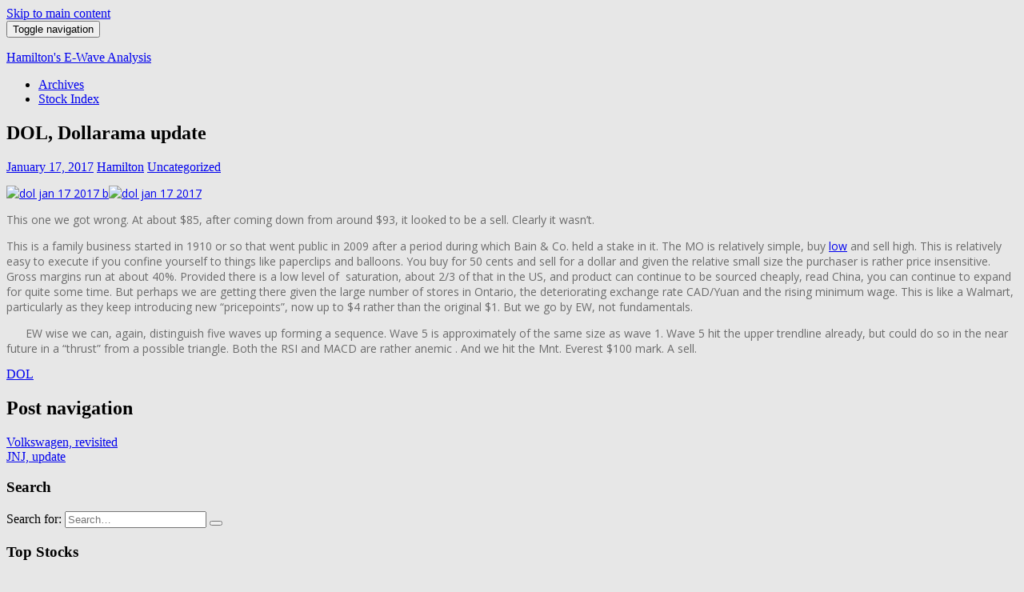

--- FILE ---
content_type: text/html; charset=UTF-8
request_url: https://www.hamiltonewave.com/2017/01/dol-dollarama-update-17970/
body_size: 11841
content:
<!doctype html>
<!--[if !IE]>
<html class="no-js non-ie" lang="en-US"
	prefix="og: https://ogp.me/ns#" > <![endif]-->
<!--[if IE 7 ]>
<html class="no-js ie7" lang="en-US"
	prefix="og: https://ogp.me/ns#" > <![endif]-->
<!--[if IE 8 ]>
<html class="no-js ie8" lang="en-US"
	prefix="og: https://ogp.me/ns#" > <![endif]-->
<!--[if IE 9 ]>
<html class="no-js ie9" lang="en-US"
	prefix="og: https://ogp.me/ns#" > <![endif]-->
<!--[if gt IE 9]><!-->
<html class="no-js" lang="en-US"
	prefix="og: https://ogp.me/ns#" > <!--<![endif]-->
<head>
<meta charset="UTF-8">
<meta name="viewport" content="width=device-width, initial-scale=1">
<link rel="profile" href="https://gmpg.org/xfn/11">
<link rel="pingback" href="https://www.hamiltonewave.com/xmlrpc.php">

<title>DOL, Dollarama update | Hamilton's E-Wave Analysis</title>

		<!-- All in One SEO 4.1.7 -->
		<meta name="description" content="This one we got wrong. At about $85, after coming down from around $93, it looked to be a sell. Clearly it wasn’t. This is a family business started in 1910 or so that went public in 2009 after a period during which Bain &amp; Co. held a stake in it. The MO is relatively" />
		<meta name="robots" content="max-image-preview:large" />
		<link rel="canonical" href="https://www.hamiltonewave.com/2017/01/dol-dollarama-update-17970/" />
		<meta property="og:locale" content="en_US" />
		<meta property="og:site_name" content="Hamilton&#039;s E-Wave Analysis | Market Views and Analysis using Elliot Wave Theory" />
		<meta property="og:type" content="article" />
		<meta property="og:title" content="DOL, Dollarama update | Hamilton&#039;s E-Wave Analysis" />
		<meta property="og:description" content="This one we got wrong. At about $85, after coming down from around $93, it looked to be a sell. Clearly it wasn’t. This is a family business started in 1910 or so that went public in 2009 after a period during which Bain &amp; Co. held a stake in it. The MO is relatively" />
		<meta property="og:url" content="https://www.hamiltonewave.com/2017/01/dol-dollarama-update-17970/" />
		<meta property="article:published_time" content="2017-01-17T17:21:28+00:00" />
		<meta property="article:modified_time" content="2017-01-17T17:21:28+00:00" />
		<meta name="twitter:card" content="summary" />
		<meta name="twitter:title" content="DOL, Dollarama update | Hamilton&#039;s E-Wave Analysis" />
		<meta name="twitter:description" content="This one we got wrong. At about $85, after coming down from around $93, it looked to be a sell. Clearly it wasn’t. This is a family business started in 1910 or so that went public in 2009 after a period during which Bain &amp; Co. held a stake in it. The MO is relatively" />
		<script type="application/ld+json" class="aioseo-schema">
			{"@context":"https:\/\/schema.org","@graph":[{"@type":"WebSite","@id":"https:\/\/www.hamiltonewave.com\/#website","url":"https:\/\/www.hamiltonewave.com\/","name":"Hamilton's E-Wave Analysis","description":"Market Views and Analysis using Elliot Wave Theory","inLanguage":"en-US","publisher":{"@id":"https:\/\/www.hamiltonewave.com\/#organization"}},{"@type":"Organization","@id":"https:\/\/www.hamiltonewave.com\/#organization","name":"Hamilton's E-Wave Analysis","url":"https:\/\/www.hamiltonewave.com\/"},{"@type":"BreadcrumbList","@id":"https:\/\/www.hamiltonewave.com\/2017\/01\/dol-dollarama-update-17970\/#breadcrumblist","itemListElement":[{"@type":"ListItem","@id":"https:\/\/www.hamiltonewave.com\/#listItem","position":1,"item":{"@type":"WebPage","@id":"https:\/\/www.hamiltonewave.com\/","name":"Home","description":"Market Views and Analysis Using Elliott Wave Theory","url":"https:\/\/www.hamiltonewave.com\/"},"nextItem":"https:\/\/www.hamiltonewave.com\/2017\/#listItem"},{"@type":"ListItem","@id":"https:\/\/www.hamiltonewave.com\/2017\/#listItem","position":2,"item":{"@type":"WebPage","@id":"https:\/\/www.hamiltonewave.com\/2017\/","name":"2017","url":"https:\/\/www.hamiltonewave.com\/2017\/"},"nextItem":"https:\/\/www.hamiltonewave.com\/2017\/01\/#listItem","previousItem":"https:\/\/www.hamiltonewave.com\/#listItem"},{"@type":"ListItem","@id":"https:\/\/www.hamiltonewave.com\/2017\/01\/#listItem","position":3,"item":{"@type":"WebPage","@id":"https:\/\/www.hamiltonewave.com\/2017\/01\/","name":"January","url":"https:\/\/www.hamiltonewave.com\/2017\/01\/"},"previousItem":"https:\/\/www.hamiltonewave.com\/2017\/#listItem"}]},{"@type":"Person","@id":"https:\/\/www.hamiltonewave.com\/author\/hamilton\/#author","url":"https:\/\/www.hamiltonewave.com\/author\/hamilton\/","name":"Hamilton"},{"@type":"WebPage","@id":"https:\/\/www.hamiltonewave.com\/2017\/01\/dol-dollarama-update-17970\/#webpage","url":"https:\/\/www.hamiltonewave.com\/2017\/01\/dol-dollarama-update-17970\/","name":"DOL, Dollarama update | Hamilton's E-Wave Analysis","description":"This one we got wrong. At about $85, after coming down from around $93, it looked to be a sell. Clearly it wasn\u2019t. This is a family business started in 1910 or so that went public in 2009 after a period during which Bain & Co. held a stake in it. The MO is relatively","inLanguage":"en-US","isPartOf":{"@id":"https:\/\/www.hamiltonewave.com\/#website"},"breadcrumb":{"@id":"https:\/\/www.hamiltonewave.com\/2017\/01\/dol-dollarama-update-17970\/#breadcrumblist"},"author":"https:\/\/www.hamiltonewave.com\/author\/hamilton\/#author","creator":"https:\/\/www.hamiltonewave.com\/author\/hamilton\/#author","datePublished":"2017-01-17T17:21:28-05:00","dateModified":"2017-01-17T17:21:28-05:00"},{"@type":"Article","@id":"https:\/\/www.hamiltonewave.com\/2017\/01\/dol-dollarama-update-17970\/#article","name":"DOL, Dollarama update | Hamilton's E-Wave Analysis","description":"This one we got wrong. At about $85, after coming down from around $93, it looked to be a sell. Clearly it wasn\u2019t. This is a family business started in 1910 or so that went public in 2009 after a period during which Bain & Co. held a stake in it. The MO is relatively","inLanguage":"en-US","headline":"DOL, Dollarama update","author":{"@id":"https:\/\/www.hamiltonewave.com\/author\/hamilton\/#author"},"publisher":{"@id":"https:\/\/www.hamiltonewave.com\/#organization"},"datePublished":"2017-01-17T17:21:28-05:00","dateModified":"2017-01-17T17:21:28-05:00","articleSection":"Uncategorized, DOL","mainEntityOfPage":{"@id":"https:\/\/www.hamiltonewave.com\/2017\/01\/dol-dollarama-update-17970\/#webpage"},"isPartOf":{"@id":"https:\/\/www.hamiltonewave.com\/2017\/01\/dol-dollarama-update-17970\/#webpage"},"image":{"@type":"ImageObject","@id":"https:\/\/www.hamiltonewave.com\/#articleImage","url":"https:\/\/www.hamiltonewave.com\/wp-content\/uploads\/2017\/01\/dol-jan-17-2017-b_thumb.png","width":350,"height":152}}]}
		</script>
		<!-- All in One SEO -->

<link rel='dns-prefetch' href='//www.hamiltonewave.com' />
<link rel='dns-prefetch' href='//fonts.googleapis.com' />
<link rel='dns-prefetch' href='//s.w.org' />
<link rel="alternate" type="application/rss+xml" title="Hamilton&#039;s E-Wave Analysis &raquo; Feed" href="https://www.hamiltonewave.com/feed/" />
<link rel="alternate" type="application/rss+xml" title="Hamilton&#039;s E-Wave Analysis &raquo; Comments Feed" href="https://www.hamiltonewave.com/comments/feed/" />
<script type="text/javascript">
window._wpemojiSettings = {"baseUrl":"https:\/\/s.w.org\/images\/core\/emoji\/13.1.0\/72x72\/","ext":".png","svgUrl":"https:\/\/s.w.org\/images\/core\/emoji\/13.1.0\/svg\/","svgExt":".svg","source":{"concatemoji":"https:\/\/www.hamiltonewave.com\/wp-includes\/js\/wp-emoji-release.min.js?ver=5.9.12"}};
/*! This file is auto-generated */
!function(e,a,t){var n,r,o,i=a.createElement("canvas"),p=i.getContext&&i.getContext("2d");function s(e,t){var a=String.fromCharCode;p.clearRect(0,0,i.width,i.height),p.fillText(a.apply(this,e),0,0);e=i.toDataURL();return p.clearRect(0,0,i.width,i.height),p.fillText(a.apply(this,t),0,0),e===i.toDataURL()}function c(e){var t=a.createElement("script");t.src=e,t.defer=t.type="text/javascript",a.getElementsByTagName("head")[0].appendChild(t)}for(o=Array("flag","emoji"),t.supports={everything:!0,everythingExceptFlag:!0},r=0;r<o.length;r++)t.supports[o[r]]=function(e){if(!p||!p.fillText)return!1;switch(p.textBaseline="top",p.font="600 32px Arial",e){case"flag":return s([127987,65039,8205,9895,65039],[127987,65039,8203,9895,65039])?!1:!s([55356,56826,55356,56819],[55356,56826,8203,55356,56819])&&!s([55356,57332,56128,56423,56128,56418,56128,56421,56128,56430,56128,56423,56128,56447],[55356,57332,8203,56128,56423,8203,56128,56418,8203,56128,56421,8203,56128,56430,8203,56128,56423,8203,56128,56447]);case"emoji":return!s([10084,65039,8205,55357,56613],[10084,65039,8203,55357,56613])}return!1}(o[r]),t.supports.everything=t.supports.everything&&t.supports[o[r]],"flag"!==o[r]&&(t.supports.everythingExceptFlag=t.supports.everythingExceptFlag&&t.supports[o[r]]);t.supports.everythingExceptFlag=t.supports.everythingExceptFlag&&!t.supports.flag,t.DOMReady=!1,t.readyCallback=function(){t.DOMReady=!0},t.supports.everything||(n=function(){t.readyCallback()},a.addEventListener?(a.addEventListener("DOMContentLoaded",n,!1),e.addEventListener("load",n,!1)):(e.attachEvent("onload",n),a.attachEvent("onreadystatechange",function(){"complete"===a.readyState&&t.readyCallback()})),(n=t.source||{}).concatemoji?c(n.concatemoji):n.wpemoji&&n.twemoji&&(c(n.twemoji),c(n.wpemoji)))}(window,document,window._wpemojiSettings);
</script>
<style type="text/css">
img.wp-smiley,
img.emoji {
	display: inline !important;
	border: none !important;
	box-shadow: none !important;
	height: 1em !important;
	width: 1em !important;
	margin: 0 0.07em !important;
	vertical-align: -0.1em !important;
	background: none !important;
	padding: 0 !important;
}
</style>
	<link rel='stylesheet' id='wp-block-library-css'  href='https://www.hamiltonewave.com/wp-includes/css/dist/block-library/style.min.css?ver=5.9.12' type='text/css' media='all' />
<style id='wp-block-library-inline-css' type='text/css'>
.has-text-align-justify{text-align:justify;}
</style>
<link rel='stylesheet' id='mediaelement-css'  href='https://www.hamiltonewave.com/wp-includes/js/mediaelement/mediaelementplayer-legacy.min.css?ver=4.2.16' type='text/css' media='all' />
<link rel='stylesheet' id='wp-mediaelement-css'  href='https://www.hamiltonewave.com/wp-includes/js/mediaelement/wp-mediaelement.min.css?ver=5.9.12' type='text/css' media='all' />
<style id='global-styles-inline-css' type='text/css'>
body{--wp--preset--color--black: #000000;--wp--preset--color--cyan-bluish-gray: #abb8c3;--wp--preset--color--white: #ffffff;--wp--preset--color--pale-pink: #f78da7;--wp--preset--color--vivid-red: #cf2e2e;--wp--preset--color--luminous-vivid-orange: #ff6900;--wp--preset--color--luminous-vivid-amber: #fcb900;--wp--preset--color--light-green-cyan: #7bdcb5;--wp--preset--color--vivid-green-cyan: #00d084;--wp--preset--color--pale-cyan-blue: #8ed1fc;--wp--preset--color--vivid-cyan-blue: #0693e3;--wp--preset--color--vivid-purple: #9b51e0;--wp--preset--gradient--vivid-cyan-blue-to-vivid-purple: linear-gradient(135deg,rgba(6,147,227,1) 0%,rgb(155,81,224) 100%);--wp--preset--gradient--light-green-cyan-to-vivid-green-cyan: linear-gradient(135deg,rgb(122,220,180) 0%,rgb(0,208,130) 100%);--wp--preset--gradient--luminous-vivid-amber-to-luminous-vivid-orange: linear-gradient(135deg,rgba(252,185,0,1) 0%,rgba(255,105,0,1) 100%);--wp--preset--gradient--luminous-vivid-orange-to-vivid-red: linear-gradient(135deg,rgba(255,105,0,1) 0%,rgb(207,46,46) 100%);--wp--preset--gradient--very-light-gray-to-cyan-bluish-gray: linear-gradient(135deg,rgb(238,238,238) 0%,rgb(169,184,195) 100%);--wp--preset--gradient--cool-to-warm-spectrum: linear-gradient(135deg,rgb(74,234,220) 0%,rgb(151,120,209) 20%,rgb(207,42,186) 40%,rgb(238,44,130) 60%,rgb(251,105,98) 80%,rgb(254,248,76) 100%);--wp--preset--gradient--blush-light-purple: linear-gradient(135deg,rgb(255,206,236) 0%,rgb(152,150,240) 100%);--wp--preset--gradient--blush-bordeaux: linear-gradient(135deg,rgb(254,205,165) 0%,rgb(254,45,45) 50%,rgb(107,0,62) 100%);--wp--preset--gradient--luminous-dusk: linear-gradient(135deg,rgb(255,203,112) 0%,rgb(199,81,192) 50%,rgb(65,88,208) 100%);--wp--preset--gradient--pale-ocean: linear-gradient(135deg,rgb(255,245,203) 0%,rgb(182,227,212) 50%,rgb(51,167,181) 100%);--wp--preset--gradient--electric-grass: linear-gradient(135deg,rgb(202,248,128) 0%,rgb(113,206,126) 100%);--wp--preset--gradient--midnight: linear-gradient(135deg,rgb(2,3,129) 0%,rgb(40,116,252) 100%);--wp--preset--duotone--dark-grayscale: url('#wp-duotone-dark-grayscale');--wp--preset--duotone--grayscale: url('#wp-duotone-grayscale');--wp--preset--duotone--purple-yellow: url('#wp-duotone-purple-yellow');--wp--preset--duotone--blue-red: url('#wp-duotone-blue-red');--wp--preset--duotone--midnight: url('#wp-duotone-midnight');--wp--preset--duotone--magenta-yellow: url('#wp-duotone-magenta-yellow');--wp--preset--duotone--purple-green: url('#wp-duotone-purple-green');--wp--preset--duotone--blue-orange: url('#wp-duotone-blue-orange');--wp--preset--font-size--small: 13px;--wp--preset--font-size--medium: 20px;--wp--preset--font-size--large: 36px;--wp--preset--font-size--x-large: 42px;}.has-black-color{color: var(--wp--preset--color--black) !important;}.has-cyan-bluish-gray-color{color: var(--wp--preset--color--cyan-bluish-gray) !important;}.has-white-color{color: var(--wp--preset--color--white) !important;}.has-pale-pink-color{color: var(--wp--preset--color--pale-pink) !important;}.has-vivid-red-color{color: var(--wp--preset--color--vivid-red) !important;}.has-luminous-vivid-orange-color{color: var(--wp--preset--color--luminous-vivid-orange) !important;}.has-luminous-vivid-amber-color{color: var(--wp--preset--color--luminous-vivid-amber) !important;}.has-light-green-cyan-color{color: var(--wp--preset--color--light-green-cyan) !important;}.has-vivid-green-cyan-color{color: var(--wp--preset--color--vivid-green-cyan) !important;}.has-pale-cyan-blue-color{color: var(--wp--preset--color--pale-cyan-blue) !important;}.has-vivid-cyan-blue-color{color: var(--wp--preset--color--vivid-cyan-blue) !important;}.has-vivid-purple-color{color: var(--wp--preset--color--vivid-purple) !important;}.has-black-background-color{background-color: var(--wp--preset--color--black) !important;}.has-cyan-bluish-gray-background-color{background-color: var(--wp--preset--color--cyan-bluish-gray) !important;}.has-white-background-color{background-color: var(--wp--preset--color--white) !important;}.has-pale-pink-background-color{background-color: var(--wp--preset--color--pale-pink) !important;}.has-vivid-red-background-color{background-color: var(--wp--preset--color--vivid-red) !important;}.has-luminous-vivid-orange-background-color{background-color: var(--wp--preset--color--luminous-vivid-orange) !important;}.has-luminous-vivid-amber-background-color{background-color: var(--wp--preset--color--luminous-vivid-amber) !important;}.has-light-green-cyan-background-color{background-color: var(--wp--preset--color--light-green-cyan) !important;}.has-vivid-green-cyan-background-color{background-color: var(--wp--preset--color--vivid-green-cyan) !important;}.has-pale-cyan-blue-background-color{background-color: var(--wp--preset--color--pale-cyan-blue) !important;}.has-vivid-cyan-blue-background-color{background-color: var(--wp--preset--color--vivid-cyan-blue) !important;}.has-vivid-purple-background-color{background-color: var(--wp--preset--color--vivid-purple) !important;}.has-black-border-color{border-color: var(--wp--preset--color--black) !important;}.has-cyan-bluish-gray-border-color{border-color: var(--wp--preset--color--cyan-bluish-gray) !important;}.has-white-border-color{border-color: var(--wp--preset--color--white) !important;}.has-pale-pink-border-color{border-color: var(--wp--preset--color--pale-pink) !important;}.has-vivid-red-border-color{border-color: var(--wp--preset--color--vivid-red) !important;}.has-luminous-vivid-orange-border-color{border-color: var(--wp--preset--color--luminous-vivid-orange) !important;}.has-luminous-vivid-amber-border-color{border-color: var(--wp--preset--color--luminous-vivid-amber) !important;}.has-light-green-cyan-border-color{border-color: var(--wp--preset--color--light-green-cyan) !important;}.has-vivid-green-cyan-border-color{border-color: var(--wp--preset--color--vivid-green-cyan) !important;}.has-pale-cyan-blue-border-color{border-color: var(--wp--preset--color--pale-cyan-blue) !important;}.has-vivid-cyan-blue-border-color{border-color: var(--wp--preset--color--vivid-cyan-blue) !important;}.has-vivid-purple-border-color{border-color: var(--wp--preset--color--vivid-purple) !important;}.has-vivid-cyan-blue-to-vivid-purple-gradient-background{background: var(--wp--preset--gradient--vivid-cyan-blue-to-vivid-purple) !important;}.has-light-green-cyan-to-vivid-green-cyan-gradient-background{background: var(--wp--preset--gradient--light-green-cyan-to-vivid-green-cyan) !important;}.has-luminous-vivid-amber-to-luminous-vivid-orange-gradient-background{background: var(--wp--preset--gradient--luminous-vivid-amber-to-luminous-vivid-orange) !important;}.has-luminous-vivid-orange-to-vivid-red-gradient-background{background: var(--wp--preset--gradient--luminous-vivid-orange-to-vivid-red) !important;}.has-very-light-gray-to-cyan-bluish-gray-gradient-background{background: var(--wp--preset--gradient--very-light-gray-to-cyan-bluish-gray) !important;}.has-cool-to-warm-spectrum-gradient-background{background: var(--wp--preset--gradient--cool-to-warm-spectrum) !important;}.has-blush-light-purple-gradient-background{background: var(--wp--preset--gradient--blush-light-purple) !important;}.has-blush-bordeaux-gradient-background{background: var(--wp--preset--gradient--blush-bordeaux) !important;}.has-luminous-dusk-gradient-background{background: var(--wp--preset--gradient--luminous-dusk) !important;}.has-pale-ocean-gradient-background{background: var(--wp--preset--gradient--pale-ocean) !important;}.has-electric-grass-gradient-background{background: var(--wp--preset--gradient--electric-grass) !important;}.has-midnight-gradient-background{background: var(--wp--preset--gradient--midnight) !important;}.has-small-font-size{font-size: var(--wp--preset--font-size--small) !important;}.has-medium-font-size{font-size: var(--wp--preset--font-size--medium) !important;}.has-large-font-size{font-size: var(--wp--preset--font-size--large) !important;}.has-x-large-font-size{font-size: var(--wp--preset--font-size--x-large) !important;}
</style>
<link rel='stylesheet' id='sparkling-bootstrap-css'  href='https://www.hamiltonewave.com/wp-content/themes/sparkling/inc/css/bootstrap.min.css?ver=5.9.12' type='text/css' media='all' />
<link rel='stylesheet' id='sparkling-icons-css'  href='https://www.hamiltonewave.com/wp-content/themes/sparkling/inc/css/font-awesome.min.css?ver=5.9.12' type='text/css' media='all' />
<link crossorigin="anonymous" rel='stylesheet' id='sparkling-fonts-css'  href='//fonts.googleapis.com/css?family=Open+Sans%3A400italic%2C400%2C600%2C700%7CRoboto+Slab%3A400%2C300%2C700&#038;ver=5.9.12' type='text/css' media='all' />
<link rel='stylesheet' id='sparkling-style-css'  href='https://www.hamiltonewave.com/wp-content/themes/sparkling-child/style.css?ver=5.9.12' type='text/css' media='all' />
<link rel='stylesheet' id='parent-style-css'  href='https://www.hamiltonewave.com/wp-content/themes/sparkling/style.css?ver=5.9.12' type='text/css' media='all' />
<link rel='stylesheet' id='child-style-css'  href='https://www.hamiltonewave.com/wp-content/themes/sparkling-child/style.css?ver=5.9.12' type='text/css' media='all' />
<link rel='stylesheet' id='highslide-css'  href='https://www.hamiltonewave.com/wp-content/themes/sparkling-child/highslide/highslide.css?ver=5.9.12' type='text/css' media='all' />
<link rel='stylesheet' id='jetpack_css-css'  href='https://www.hamiltonewave.com/wp-content/plugins/jetpack/css/jetpack.css?ver=10.6.2' type='text/css' media='all' />
<script type='text/javascript' src='https://www.hamiltonewave.com/wp-includes/js/jquery/jquery.min.js?ver=3.6.0' id='jquery-core-js'></script>
<script type='text/javascript' src='https://www.hamiltonewave.com/wp-includes/js/jquery/jquery-migrate.min.js?ver=3.3.2' id='jquery-migrate-js'></script>
<script type='text/javascript' src='https://www.hamiltonewave.com/wp-content/themes/sparkling/inc/js/modernizr.min.js?ver=5.9.12' id='sparkling-modernizr-js'></script>
<script type='text/javascript' src='https://www.hamiltonewave.com/wp-content/themes/sparkling/inc/js/bootstrap.min.js?ver=5.9.12' id='sparkling-bootstrapjs-js'></script>
<script type='text/javascript' src='https://www.hamiltonewave.com/wp-content/themes/sparkling/inc/js/functions.min.js?ver=5.9.12' id='sparkling-functions-js'></script>
<script type='text/javascript' src='https://www.hamiltonewave.com/wp-content/themes/sparkling-child/highslide/highslide-full.packed.js?ver=1.0.0' id='highslide-aj-js'></script>
<script type='text/javascript' src='https://www.hamiltonewave.com/wp-content/plugins/google-analyticator/external-tracking.min.js?ver=6.5.7' id='ga-external-tracking-js'></script>
<link rel="https://api.w.org/" href="https://www.hamiltonewave.com/wp-json/" /><link rel="alternate" type="application/json" href="https://www.hamiltonewave.com/wp-json/wp/v2/posts/17970" /><link rel="EditURI" type="application/rsd+xml" title="RSD" href="https://www.hamiltonewave.com/xmlrpc.php?rsd" />
<link rel="wlwmanifest" type="application/wlwmanifest+xml" href="https://www.hamiltonewave.com/wp-includes/wlwmanifest.xml" /> 
<meta name="generator" content="WordPress 5.9.12" />
<link rel='shortlink' href='https://www.hamiltonewave.com/?p=17970' />
<link rel="alternate" type="application/json+oembed" href="https://www.hamiltonewave.com/wp-json/oembed/1.0/embed?url=https%3A%2F%2Fwww.hamiltonewave.com%2F2017%2F01%2Fdol-dollarama-update-17970%2F" />
<link rel="alternate" type="text/xml+oembed" href="https://www.hamiltonewave.com/wp-json/oembed/1.0/embed?url=https%3A%2F%2Fwww.hamiltonewave.com%2F2017%2F01%2Fdol-dollarama-update-17970%2F&#038;format=xml" />
<style type='text/css'>img#wpstats{display:none}</style>
		<script type="text/javascript">

		hs.registerOverlay({
			overlayId: 'closebutton',
			position: 'top right',
			fade: 2 // fading the semi-transparent overlay looks bad in IE
		});

		hs.graphicsDir = 'https://www.hamiltonewave.com/wp-content/themes/sparkling-child/highslide/graphics/';
		hs.wrapperClassName = 'borderless';

		hs.isUnobtrusiveAnchor = function(el) {
			if (el.href && /\.(jpg|png)$/.test(el.href)) return 'image';
		}
	</script>
<style type="text/css">.entry-content {font-family: Open Sans; font-size:14px; font-weight: normal; color:#6B6B6B;}</style><style type="text/css" id="custom-background-css">
body.custom-background { background-color: #e7e7e7; background-image: url("https://www.hamiltonewave.com/wp-content/uploads/2015/05/gray_gradient.png"); background-position: left top; background-size: auto; background-repeat: repeat-x; background-attachment: scroll; }
</style>
	<link rel="amphtml" href="https://www.hamiltonewave.com/2017/01/dol-dollarama-update-17970/amp/"><!-- Google Analytics Tracking by Google Analyticator 6.5.7 -->
<script type="text/javascript">
    var analyticsFileTypes = [];
    var analyticsSnippet = 'enabled';
    var analyticsEventTracking = 'enabled';
</script>
<script type="text/javascript">
	var _gaq = _gaq || [];
  
	_gaq.push(['_setAccount', 'UA-7168880-1']);
    _gaq.push(['_addDevId', 'i9k95']); // Google Analyticator App ID with Google
	_gaq.push(['_trackPageview']);

	(function() {
		var ga = document.createElement('script'); ga.type = 'text/javascript'; ga.async = true;
		                ga.src = ('https:' == document.location.protocol ? 'https://ssl' : 'http://www') + '.google-analytics.com/ga.js';
		                var s = document.getElementsByTagName('script')[0]; s.parentNode.insertBefore(ga, s);
	})();
</script>

</head>

<body data-rsssl=1 class="post-template-default single single-post postid-17970 single-format-standard custom-background">
<a class="sr-only sr-only-focusable" href="#content">Skip to main content</a>
<div id="page" class="hfeed site">

	<header id="masthead" class="site-header" role="banner">
		<nav class="navbar navbar-default " role="navigation">
			<div class="container">
				<div class="row">
					<div class="site-navigation-inner col-sm-12">
						<div class="navbar-header">
							<button type="button" class="btn navbar-toggle" data-toggle="collapse" data-target=".navbar-ex1-collapse">
								<span class="sr-only">Toggle navigation</span>
								<span class="icon-bar"></span>
								<span class="icon-bar"></span>
								<span class="icon-bar"></span>
							</button>

							
							
							<div id="logo">
								<p class="site-name">									<a class="navbar-brand" href="https://www.hamiltonewave.com/" title="Hamilton&#039;s E-Wave Analysis" rel="home">Hamilton&#039;s E-Wave Analysis</a>
								</p>							</div><!-- end of #logo -->

							
						</div>
						<div class="collapse navbar-collapse navbar-ex1-collapse"><ul id="menu-main" class="nav navbar-nav"><li id="menu-item-14786" class="menu-item menu-item-type-post_type menu-item-object-page menu-item-14786"><a title="Archives" href="https://www.hamiltonewave.com/archives/">Archives</a></li>
<li id="menu-item-14795" class="menu-item menu-item-type-post_type menu-item-object-page menu-item-14795"><a title="Stock Index" href="https://www.hamiltonewave.com/stock-index/">Stock Index</a></li>
</ul></div>					</div>
				</div>
			</div>
		</nav><!-- .site-navigation -->
	</header><!-- #masthead -->

	<div id="content" class="site-content">

		<div class="top-section">
								</div>

		<div class="container main-content-area">
            			<div class="row pull-left">
				<div class="main-content-inner col-sm-12 col-md-8">
	<div id="primary" class="content-area">
		<main id="main" class="site-main" role="main">

		
			
<article id="post-17970" class="post-17970 post type-post status-publish format-standard hentry category-uncategorized tag-dol">
		<div class="post-inner-content">
		<header class="entry-header page-header">

			<h1 class="entry-title ">DOL, Dollarama update</h1>

			<div class="entry-meta">
				<span class="posted-on"><i class="fa fa-calendar"></i> <a href="https://www.hamiltonewave.com/2017/01/dol-dollarama-update-17970/" rel="bookmark"><time class="entry-date published" datetime="2017-01-17T12:21:28-05:00">January 17, 2017</time></a></span><span class="byline"> <i class="fa fa-user"></i> <span class="author vcard"><a class="url fn n" href="https://www.hamiltonewave.com/author/hamilton/">Hamilton</a></span></span>
								<span class="cat-links"><i class="fa fa-folder-open-o"></i>
					 <a href="https://www.hamiltonewave.com/topics/uncategorized/" rel="category tag">Uncategorized</a>				</span>
								
			</div><!-- .entry-meta -->
		</header><!-- .entry-header -->

		<div class="entry-content">
			<p><a href="https://www.hamiltonewave.com/wp-content/uploads/2017/01/dol-jan-17-2017-b.png"><img title="dol jan 17 2017 b" style="border-top: 0px; border-right: 0px; background-image: none; border-bottom: 0px; padding-top: 0px; padding-left: 0px; border-left: 0px; display: inline; padding-right: 0px" border="0" alt="dol jan 17 2017 b" src="https://www.hamiltonewave.com/wp-content/uploads/2017/01/dol-jan-17-2017-b_thumb.png" width="350" height="152" /></a><a href="https://www.hamiltonewave.com/wp-content/uploads/2017/01/dol-jan-17-2017.png"><img loading="lazy" title="dol jan 17 2017" style="border-top: 0px; border-right: 0px; background-image: none; border-bottom: 0px; padding-top: 0px; padding-left: 0px; border-left: 0px; display: inline; padding-right: 0px" border="0" alt="dol jan 17 2017" src="https://www.hamiltonewave.com/wp-content/uploads/2017/01/dol-jan-17-2017_thumb.png" width="240" height="163" /></a></p>
<p>This one we got wrong. At about $85, after coming down from around $93, it looked to be a sell. Clearly it wasn’t.</p>
<p>This is a family business started in 1910 or so that went public in 2009 after a period during which Bain &amp; Co. held a stake in it. The MO is relatively simple, buy <a href="https://www.hamiltonewave.com/tag/low/" class="st_tag internal_tag " rel="tag" title="Posts tagged with LOW">low</a> and sell high. This is relatively easy to execute if you confine yourself to things like paperclips and balloons. You buy for 50 cents and sell for a dollar and given the relative small size the purchaser is rather price insensitive. Gross margins run at about 40%. Provided there is a low level of&#160; saturation, about 2/3 of that in the US, and product can continue to be sourced cheaply, read China, you can continue to expand for quite some time. But perhaps we are getting there given the large number of stores in Ontario, the deteriorating exchange rate CAD/Yuan and the rising minimum wage. This is like a Walmart,&#160; particularly as they keep introducing new “pricepoints”, now up to $4 rather than the original $1. But we go by EW, not fundamentals.</p>
<p>&#160;&#160;&#160;&#160;&#160; EW wise we can, again, distinguish five waves up forming a sequence. Wave 5 is approximately of the same size as wave 1. Wave 5 hit the upper trendline already, but could do so in the near future in a “thrust” from a possible triangle. Both the RSI and MACD are rather anemic . And we hit the Mnt. Everest $100 mark. A sell.</p>
					</div><!-- .entry-content -->

		<footer class="entry-meta">

	    		      <!-- tags -->
	      <div class="tagcloud">

	          <a href="https://www.hamiltonewave.com/tag/dol/">DOL</a> 
	      </div>
	      <!-- end tags -->
	      
		</footer><!-- .entry-meta -->
	</div>

	
</article><!-- #post-## -->

			
				<nav class="navigation post-navigation" role="navigation">
		<h1 class="screen-reader-text">Post navigation</h1>
		<div class="nav-links">
			<div class="nav-previous"><a href="https://www.hamiltonewave.com/2017/01/volkswagen-revisited-17964/" rel="prev"><i class="fa fa-chevron-left"></i> Volkswagen, revisited</a></div><div class="nav-next"><a href="https://www.hamiltonewave.com/2017/01/jnj-update-3-17974/" rel="next">JNJ, update <i class="fa fa-chevron-right"></i></a></div>		</div><!-- .nav-links -->
	</nav><!-- .navigation -->
	
		
		</main><!-- #main -->
	</div><!-- #primary -->

</div>
	<div id="secondary" class="widget-area col-sm-12 col-md-4" role="complementary">
		<div class="well">
						<aside id="search-4" class="widget widget_search"><h3 class="widget-title">Search</h3>
<form role="search" method="get" class="form-search" action="https://www.hamiltonewave.com/">
  <div class="input-group">
  	<label class="screen-reader-text" for="s">Search for:</label>
    <input type="text" class="form-control search-query" placeholder="Search&hellip;" value="" name="s" title="Search for:" />
    <span class="input-group-btn">
      <button type="submit" class="btn btn-default" name="submit" id="searchsubmit" value="Search"><span class="glyphicon glyphicon-search"></span></button>
    </span>
  </div>
</form></aside><aside id="tag_cloud-3" class="widget widget_tag_cloud"><h3 class="widget-title">Top Stocks</h3><div class="tagcloud"><a href="https://www.hamiltonewave.com/tag/aapl/" class="tag-cloud-link tag-link-129 tag-link-position-1" style="font-size: 10.882352941176pt;" aria-label="AAPL (20 items)">AAPL</a>
<a href="https://www.hamiltonewave.com/tag/abx/" class="tag-cloud-link tag-link-202 tag-link-position-2" style="font-size: 19.117647058824pt;" aria-label="ABX (52 items)">ABX</a>
<a href="https://www.hamiltonewave.com/tag/bbdb/" class="tag-cloud-link tag-link-35 tag-link-position-3" style="font-size: 8pt;" aria-label="BBD.B (14 items)">BBD.B</a>
<a href="https://www.hamiltonewave.com/tag/bns/" class="tag-cloud-link tag-link-239 tag-link-position-4" style="font-size: 10.058823529412pt;" aria-label="BNS (18 items)">BNS</a>
<a href="https://www.hamiltonewave.com/tag/cat/" class="tag-cloud-link tag-link-17 tag-link-position-5" style="font-size: 9.0294117647059pt;" aria-label="CAT (16 items)">CAT</a>
<a href="https://www.hamiltonewave.com/tag/cco/" class="tag-cloud-link tag-link-118 tag-link-position-6" style="font-size: 13.764705882353pt;" aria-label="CCO (28 items)">CCO</a>
<a href="https://www.hamiltonewave.com/tag/cl/" class="tag-cloud-link tag-link-136 tag-link-position-7" style="font-size: 10.470588235294pt;" aria-label="CL (19 items)">CL</a>
<a href="https://www.hamiltonewave.com/tag/cm/" class="tag-cloud-link tag-link-18 tag-link-position-8" style="font-size: 10.470588235294pt;" aria-label="CM (19 items)">CM</a>
<a href="https://www.hamiltonewave.com/tag/dax/" class="tag-cloud-link tag-link-34 tag-link-position-9" style="font-size: 20.558823529412pt;" aria-label="DAX (60 items)">DAX</a>
<a href="https://www.hamiltonewave.com/tag/djia/" class="tag-cloud-link tag-link-97 tag-link-position-10" style="font-size: 15pt;" aria-label="DJIA (32 items)">DJIA</a>
<a href="https://www.hamiltonewave.com/tag/dow/" class="tag-cloud-link tag-link-234 tag-link-position-11" style="font-size: 18.294117647059pt;" aria-label="DOW (47 items)">DOW</a>
<a href="https://www.hamiltonewave.com/tag/f/" class="tag-cloud-link tag-link-96 tag-link-position-12" style="font-size: 13.558823529412pt;" aria-label="F (27 items)">F</a>
<a href="https://www.hamiltonewave.com/tag/fcx/" class="tag-cloud-link tag-link-121 tag-link-position-13" style="font-size: 8.4117647058824pt;" aria-label="FCX (15 items)">FCX</a>
<a href="https://www.hamiltonewave.com/tag/fslr/" class="tag-cloud-link tag-link-281 tag-link-position-14" style="font-size: 8.4117647058824pt;" aria-label="fslr (15 items)">fslr</a>
<a href="https://www.hamiltonewave.com/tag/ftse/" class="tag-cloud-link tag-link-170 tag-link-position-15" style="font-size: 12.117647058824pt;" aria-label="FTSE (23 items)">FTSE</a>
<a href="https://www.hamiltonewave.com/tag/fvi/" class="tag-cloud-link tag-link-203 tag-link-position-16" style="font-size: 9.0294117647059pt;" aria-label="FVI (16 items)">FVI</a>
<a href="https://www.hamiltonewave.com/tag/ge/" class="tag-cloud-link tag-link-15 tag-link-position-17" style="font-size: 10.058823529412pt;" aria-label="GE (18 items)">GE</a>
<a href="https://www.hamiltonewave.com/tag/gld/" class="tag-cloud-link tag-link-149 tag-link-position-18" style="font-size: 8.4117647058824pt;" aria-label="GLD (15 items)">GLD</a>
<a href="https://www.hamiltonewave.com/tag/gold/" class="tag-cloud-link tag-link-56 tag-link-position-19" style="font-size: 8.4117647058824pt;" aria-label="GOLD (15 items)">GOLD</a>
<a href="https://www.hamiltonewave.com/tag/hcg/" class="tag-cloud-link tag-link-174 tag-link-position-20" style="font-size: 10.470588235294pt;" aria-label="HCG (19 items)">HCG</a>
<a href="https://www.hamiltonewave.com/tag/hxd/" class="tag-cloud-link tag-link-113 tag-link-position-21" style="font-size: 10.882352941176pt;" aria-label="HXD (20 items)">HXD</a>
<a href="https://www.hamiltonewave.com/tag/ibm/" class="tag-cloud-link tag-link-8 tag-link-position-22" style="font-size: 8.4117647058824pt;" aria-label="IBM (15 items)">IBM</a>
<a href="https://www.hamiltonewave.com/tag/img/" class="tag-cloud-link tag-link-135 tag-link-position-23" style="font-size: 8.4117647058824pt;" aria-label="IMG (15 items)">IMG</a>
<a href="https://www.hamiltonewave.com/tag/ivn/" class="tag-cloud-link tag-link-76 tag-link-position-24" style="font-size: 10.882352941176pt;" aria-label="IVN (20 items)">IVN</a>
<a href="https://www.hamiltonewave.com/tag/mfc/" class="tag-cloud-link tag-link-42 tag-link-position-25" style="font-size: 13.764705882353pt;" aria-label="MFC (28 items)">MFC</a>
<a href="https://www.hamiltonewave.com/tag/ms/" class="tag-cloud-link tag-link-346 tag-link-position-26" style="font-size: 10.058823529412pt;" aria-label="MS (18 items)">MS</a>
<a href="https://www.hamiltonewave.com/tag/nasdaq/" class="tag-cloud-link tag-link-10 tag-link-position-27" style="font-size: 9.6470588235294pt;" aria-label="NASDAQ (17 items)">NASDAQ</a>
<a href="https://www.hamiltonewave.com/tag/oil/" class="tag-cloud-link tag-link-762 tag-link-position-28" style="font-size: 13.764705882353pt;" aria-label="OIL (28 items)">OIL</a>
<a href="https://www.hamiltonewave.com/tag/otc/" class="tag-cloud-link tag-link-7 tag-link-position-29" style="font-size: 10.058823529412pt;" aria-label="OTC (18 items)">OTC</a>
<a href="https://www.hamiltonewave.com/tag/pot/" class="tag-cloud-link tag-link-144 tag-link-position-30" style="font-size: 10.470588235294pt;" aria-label="POT (19 items)">POT</a>
<a href="https://www.hamiltonewave.com/tag/rds-b/" class="tag-cloud-link tag-link-717 tag-link-position-31" style="font-size: 12.529411764706pt;" aria-label="RDS.B (24 items)">RDS.B</a>
<a href="https://www.hamiltonewave.com/tag/rim/" class="tag-cloud-link tag-link-9 tag-link-position-32" style="font-size: 16.029411764706pt;" aria-label="RIM (36 items)">RIM</a>
<a href="https://www.hamiltonewave.com/tag/rut/" class="tag-cloud-link tag-link-453 tag-link-position-33" style="font-size: 10.058823529412pt;" aria-label="RUT (18 items)">RUT</a>
<a href="https://www.hamiltonewave.com/tag/ry/" class="tag-cloud-link tag-link-16 tag-link-position-34" style="font-size: 20.970588235294pt;" aria-label="RY (63 items)">RY</a>
<a href="https://www.hamiltonewave.com/tag/s/" class="tag-cloud-link tag-link-82 tag-link-position-35" style="font-size: 9.0294117647059pt;" aria-label="S (16 items)">S</a>
<a href="https://www.hamiltonewave.com/tag/sp/" class="tag-cloud-link tag-link-11 tag-link-position-36" style="font-size: 16.235294117647pt;" aria-label="S&amp;P (37 items)">S&amp;P</a>
<a href="https://www.hamiltonewave.com/tag/slf/" class="tag-cloud-link tag-link-72 tag-link-position-37" style="font-size: 11.705882352941pt;" aria-label="slf (22 items)">slf</a>
<a href="https://www.hamiltonewave.com/tag/su/" class="tag-cloud-link tag-link-263 tag-link-position-38" style="font-size: 8.4117647058824pt;" aria-label="SU (15 items)">SU</a>
<a href="https://www.hamiltonewave.com/tag/tckb/" class="tag-cloud-link tag-link-33 tag-link-position-39" style="font-size: 10.470588235294pt;" aria-label="TCK.B (19 items)">TCK.B</a>
<a href="https://www.hamiltonewave.com/tag/tlm/" class="tag-cloud-link tag-link-94 tag-link-position-40" style="font-size: 9.0294117647059pt;" aria-label="TLM (16 items)">TLM</a>
<a href="https://www.hamiltonewave.com/tag/trq/" class="tag-cloud-link tag-link-660 tag-link-position-41" style="font-size: 9.6470588235294pt;" aria-label="TRQ (17 items)">TRQ</a>
<a href="https://www.hamiltonewave.com/tag/tse/" class="tag-cloud-link tag-link-5 tag-link-position-42" style="font-size: 22pt;" aria-label="TSE (71 items)">TSE</a>
<a href="https://www.hamiltonewave.com/tag/tsx/" class="tag-cloud-link tag-link-160 tag-link-position-43" style="font-size: 20.970588235294pt;" aria-label="TSX (64 items)">TSX</a>
<a href="https://www.hamiltonewave.com/tag/vrx/" class="tag-cloud-link tag-link-264 tag-link-position-44" style="font-size: 11.705882352941pt;" aria-label="VRX (22 items)">VRX</a>
<a href="https://www.hamiltonewave.com/tag/wpt/" class="tag-cloud-link tag-link-568 tag-link-position-45" style="font-size: 10.058823529412pt;" aria-label="WPT (18 items)">WPT</a></div>
</aside>
		<aside id="recent-posts-4" class="widget widget_recent_entries">
		<h3 class="widget-title">Recent Posts</h3>
		<ul>
											<li>
					<a href="https://www.hamiltonewave.com/2023/07/shop-update-2-19128/">Shop update</a>
									</li>
											<li>
					<a href="https://www.hamiltonewave.com/2023/05/dow-from-the-chart-of-the-day-19122/">Dow from the chart of the day.</a>
									</li>
											<li>
					<a href="https://www.hamiltonewave.com/2023/04/sp-2-19112/">CSU Constellation Software Inc.</a>
									</li>
											<li>
					<a href="https://www.hamiltonewave.com/2022/07/tsla-2-19102/">TSLA</a>
									</li>
											<li>
					<a href="https://www.hamiltonewave.com/2022/07/shopify-shop-to-19098/">Shopify, Shop.to</a>
									</li>
											<li>
					<a href="https://www.hamiltonewave.com/2021/03/dow-65000-19060/">Dow 65000</a>
									</li>
											<li>
					<a href="https://www.hamiltonewave.com/2021/03/bad-badger-daylighting-2-19053/">BAD, Badger Daylighting</a>
									</li>
											<li>
					<a href="https://www.hamiltonewave.com/2021/02/russel-2000-update-19038/">Russel 2000 update</a>
									</li>
											<li>
					<a href="https://www.hamiltonewave.com/2021/02/dow-3-19029/">Dow</a>
									</li>
											<li>
					<a href="https://www.hamiltonewave.com/2020/12/iwm-russell-2000-index-19022/">IWM, Russell 2000 index</a>
									</li>
					</ul>

		</aside><aside id="blog_subscription-2" class="widget widget_blog_subscription jetpack_subscription_widget"><h3 class="widget-title">Subscribe via Email</h3>
			<form action="#" method="post" accept-charset="utf-8" id="subscribe-blog-blog_subscription-2">
				                    <div id="subscribe-text"><p>Enter your email address to subscribe and receive notifications of new posts by email.</p>
</div>                    <p id="subscribe-email">
                        <label id="jetpack-subscribe-label"
							class="screen-reader-text"
							for="subscribe-field-blog_subscription-2">
							Email Address                        </label>
                        <input type="email" name="email" required="required"
                        			                                                value=""
							id="subscribe-field-blog_subscription-2"
                            placeholder="Email Address"
                        />
                    </p>

					<p id="subscribe-submit"
											>
                        <input type="hidden" name="action" value="subscribe"/>
                        <input type="hidden" name="source" value="https://www.hamiltonewave.com/2017/01/dol-dollarama-update-17970/"/>
                        <input type="hidden" name="sub-type" value="widget"/>
						<input type="hidden" name="redirect_fragment" value="subscribe-blog-blog_subscription-2"/>
						                        <button type="submit"
	                        	                            class="wp-block-button__link"
                            		                    	                        name="jetpack_subscriptions_widget"
	                    >
	                        Subscribe                        </button>
                    </p>
				            </form>
		
</aside>		</div>
	</div><!-- #secondary -->
			</div><!-- close .*-inner (main-content or sidebar, depending if sidebar is used) -->
		</div><!-- close .row -->
	</div><!-- close .container -->
</div><!-- close .site-content -->

	<div id="footer-area">
		<div class="container footer-inner">
			<div class="row">
				
				</div>
		</div>

		<footer id="colophon" class="site-footer" role="contentinfo">
			<div class="site-info container">
				<div class="row">
										<nav role="navigation" class="col-md-6">
											</nav>
					<div class="copyright col-md-6">
						Hamilton&#8217;s E-Wave Analysis All rights reserved.											</div>
				</div>
			</div><!-- .site-info -->
			<div class="scroll-to-top"><i class="fa fa-angle-up"></i></div><!-- .scroll-to-top -->
		</footer><!-- #colophon -->
	</div>
</div><!-- #page -->

  <script type="text/javascript">
    jQuery( document ).ready( function( $ ){
      if ( $( window ).width() >= 767 ){
        $( '.navbar-nav > li.menu-item > a' ).click( function(){
            if( $( this ).attr('target') !== '_blank' ){
                window.location = $( this ).attr( 'href' );
            }else{
                var win = window.open($( this ).attr( 'href' ), '_blank');
                win.focus();
            }
        });
      }
    });
  </script>
<script type='text/javascript' id='sticky-js-extra'>
/* <![CDATA[ */
var LMScriptParams = {"themename":"sparkling","stickytarget":".navbar","stickytargettwo":"","disableatwidth":"359"};
/* ]]> */
</script>
<script type='text/javascript' src='https://www.hamiltonewave.com/wp-content/plugins/lowermedia-sticky-js-menus/lowermedia.sticky.min.js?ver=3.1.0' id='sticky-js'></script>
<script type='text/javascript' src='https://www.hamiltonewave.com/wp-content/themes/sparkling/inc/js/skip-link-focus-fix.js?ver=20140222' id='sparkling-skip-link-focus-fix-js'></script>
<script src='https://stats.wp.com/e-202604.js' defer></script>
<script>
	_stq = window._stq || [];
	_stq.push([ 'view', {v:'ext',j:'1:10.6.2',blog:'91226873',post:'17970',tz:'-5',srv:'www.hamiltonewave.com'} ]);
	_stq.push([ 'clickTrackerInit', '91226873', '17970' ]);
</script>

</body>
</html>

<!--Cached using Nginx-Helper on 2026-01-22 13:24:46. It took 103 queries executed in 0.448 seconds.-->
<!--Visit http://wordpress.org/extend/plugins/nginx-helper/faq/ for more details-->